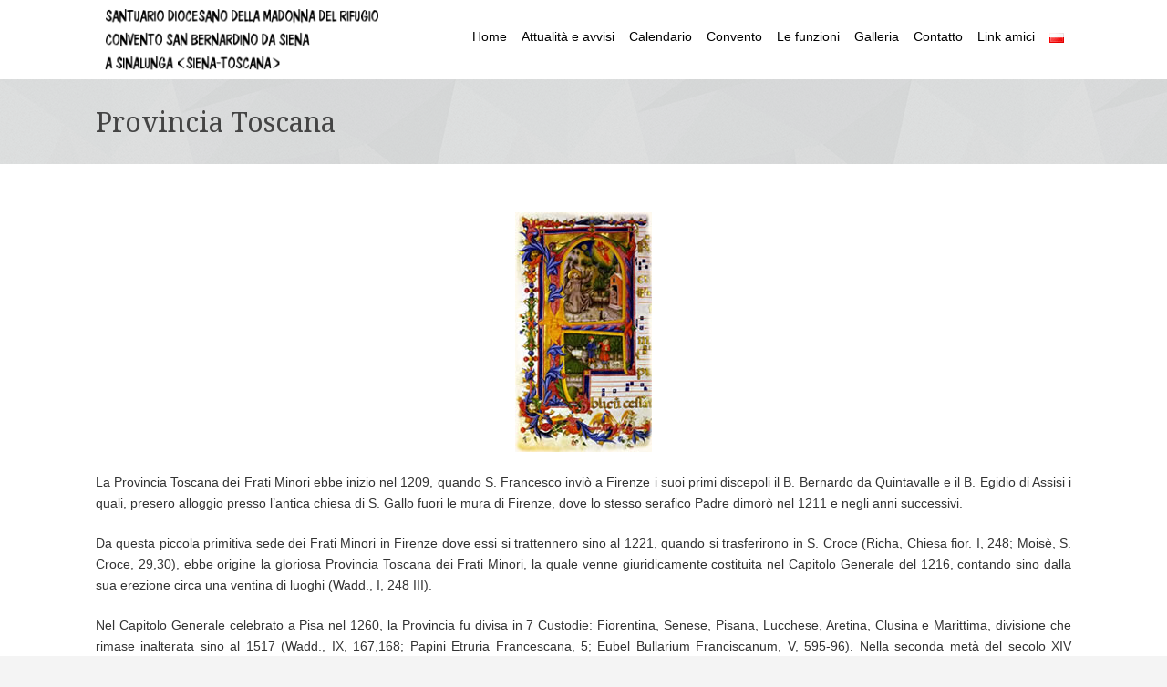

--- FILE ---
content_type: text/html; charset=UTF-8
request_url: http://madonnadelrifugio.it/provincia-toscana/
body_size: 10046
content:
<!DOCTYPE html>
<html lang="it-IT">
<head>
<meta charset="UTF-8">
<meta name="viewport" content="width=device-width, initial-scale=1">
<title>Provincia Toscana | Santuario diocesano della Madonna del Rifugio</title>
<link rel="profile" href="http://gmpg.org/xfn/11">
<link rel="pingback" href="http://www.conventosanbernardino.it/xmlrpc.php">

<meta name='robots' content='max-image-preview:large' />
<link rel='dns-prefetch' href='//www.conventosanbernardino.it' />
<link rel='dns-prefetch' href='//s.w.org' />
<link rel="alternate" type="application/rss+xml" title="Santuario diocesano della Madonna del Rifugio &raquo; Feed" href="http://madonnadelrifugio.it/feed/" />
<link rel="alternate" type="application/rss+xml" title="Santuario diocesano della Madonna del Rifugio &raquo; Feed dei commenti" href="http://madonnadelrifugio.it/comments/feed/" />
		<!-- This site uses the Google Analytics by ExactMetrics plugin v7.23.1 - Using Analytics tracking - https://www.exactmetrics.com/ -->
		<!-- Note: ExactMetrics is not currently configured on this site. The site owner needs to authenticate with Google Analytics in the ExactMetrics settings panel. -->
					<!-- No tracking code set -->
				<!-- / Google Analytics by ExactMetrics -->
				<script type="text/javascript">
			window._wpemojiSettings = {"baseUrl":"https:\/\/s.w.org\/images\/core\/emoji\/13.1.0\/72x72\/","ext":".png","svgUrl":"https:\/\/s.w.org\/images\/core\/emoji\/13.1.0\/svg\/","svgExt":".svg","source":{"concatemoji":"http:\/\/madonnadelrifugio.it\/wp-includes\/js\/wp-emoji-release.min.js?ver=5.8.12"}};
			!function(e,a,t){var n,r,o,i=a.createElement("canvas"),p=i.getContext&&i.getContext("2d");function s(e,t){var a=String.fromCharCode;p.clearRect(0,0,i.width,i.height),p.fillText(a.apply(this,e),0,0);e=i.toDataURL();return p.clearRect(0,0,i.width,i.height),p.fillText(a.apply(this,t),0,0),e===i.toDataURL()}function c(e){var t=a.createElement("script");t.src=e,t.defer=t.type="text/javascript",a.getElementsByTagName("head")[0].appendChild(t)}for(o=Array("flag","emoji"),t.supports={everything:!0,everythingExceptFlag:!0},r=0;r<o.length;r++)t.supports[o[r]]=function(e){if(!p||!p.fillText)return!1;switch(p.textBaseline="top",p.font="600 32px Arial",e){case"flag":return s([127987,65039,8205,9895,65039],[127987,65039,8203,9895,65039])?!1:!s([55356,56826,55356,56819],[55356,56826,8203,55356,56819])&&!s([55356,57332,56128,56423,56128,56418,56128,56421,56128,56430,56128,56423,56128,56447],[55356,57332,8203,56128,56423,8203,56128,56418,8203,56128,56421,8203,56128,56430,8203,56128,56423,8203,56128,56447]);case"emoji":return!s([10084,65039,8205,55357,56613],[10084,65039,8203,55357,56613])}return!1}(o[r]),t.supports.everything=t.supports.everything&&t.supports[o[r]],"flag"!==o[r]&&(t.supports.everythingExceptFlag=t.supports.everythingExceptFlag&&t.supports[o[r]]);t.supports.everythingExceptFlag=t.supports.everythingExceptFlag&&!t.supports.flag,t.DOMReady=!1,t.readyCallback=function(){t.DOMReady=!0},t.supports.everything||(n=function(){t.readyCallback()},a.addEventListener?(a.addEventListener("DOMContentLoaded",n,!1),e.addEventListener("load",n,!1)):(e.attachEvent("onload",n),a.attachEvent("onreadystatechange",function(){"complete"===a.readyState&&t.readyCallback()})),(n=t.source||{}).concatemoji?c(n.concatemoji):n.wpemoji&&n.twemoji&&(c(n.twemoji),c(n.wpemoji)))}(window,document,window._wpemojiSettings);
		</script>
		<style type="text/css">
img.wp-smiley,
img.emoji {
	display: inline !important;
	border: none !important;
	box-shadow: none !important;
	height: 1em !important;
	width: 1em !important;
	margin: 0 .07em !important;
	vertical-align: -0.1em !important;
	background: none !important;
	padding: 0 !important;
}
</style>
	<link rel='stylesheet' id='wp-block-library-css'  href='http://madonnadelrifugio.it/wp-includes/css/dist/block-library/style.min.css?ver=5.8.12' type='text/css' media='all' />
<link rel='stylesheet' id='srzmpcss-css'  href='http://madonnadelrifugio.it/wp-content/plugins/srizon-facebook-album/resources/css/mag-popup.min.css?ver=5.8.12' type='text/css' media='all' />
<link rel='stylesheet' id='srzelastislidercss-css'  href='http://madonnadelrifugio.it/wp-content/plugins/srizon-facebook-album/resources/css/elastislide.min.css?ver=5.8.12' type='text/css' media='all' />
<link rel='stylesheet' id='srzcustomcss-css'  href='http://madonnadelrifugio.it/wp-content/plugins/srizon-facebook-album/resources/css/srizon.custom.min.css?ver=3.4.1' type='text/css' media='all' />
<link rel='stylesheet' id='bootstrap-css'  href='http://madonnadelrifugio.it/wp-content/themes/Malaka/bootstrap/bootstrap.css?ver=5.8.12' type='text/css' media='all' />
<link rel='stylesheet' id='fontawesome-css'  href='http://madonnadelrifugio.it/wp-content/themes/Malaka/css/font-awesome.css?ver=5.8.12' type='text/css' media='all' />
<link rel='stylesheet' id='fancybox-css'  href='http://madonnadelrifugio.it/wp-content/themes/Malaka/css/jquery.fancybox.css?ver=5.8.12' type='text/css' media='all' />
<link rel='stylesheet' id='flexslider-css'  href='http://madonnadelrifugio.it/wp-content/themes/Malaka/css/flexslider.css?ver=5.8.12' type='text/css' media='all' />
<link rel='stylesheet' id='fabthemes-style-css'  href='http://madonnadelrifugio.it/wp-content/themes/Malaka/style.css?ver=5.8.12' type='text/css' media='all' />
<link rel='stylesheet' id='theme-css'  href='http://madonnadelrifugio.it/wp-content/themes/Malaka/theme.css?ver=5.8.12' type='text/css' media='all' />
<link rel='stylesheet' id='custom-css'  href='http://madonnadelrifugio.it/wp-content/themes/Malaka/css/custom.php?ver=5.8.12' type='text/css' media='all' />
<link rel='stylesheet' id='responsive-css'  href='http://madonnadelrifugio.it/wp-content/themes/Malaka/css/responsive.css?ver=5.8.12' type='text/css' media='all' />
<script type='text/javascript' src='http://madonnadelrifugio.it/wp-includes/js/jquery/jquery.min.js?ver=3.6.0' id='jquery-core-js'></script>
<script type='text/javascript' src='http://madonnadelrifugio.it/wp-includes/js/jquery/jquery-migrate.min.js?ver=3.3.2' id='jquery-migrate-js'></script>
<script type='text/javascript' src='http://madonnadelrifugio.it/wp-content/plugins/srizon-facebook-album/resources/js/modernizr.js?ver=5.8.12' id='srzmodernizr-js'></script>
<script type='text/javascript' src='http://madonnadelrifugio.it/wp-content/plugins/srizon-facebook-album/resources/js/mag-popup.js?ver=5.8.12' id='srzmp-js'></script>
<script type='text/javascript' src='http://madonnadelrifugio.it/wp-content/plugins/srizon-facebook-album/resources/js/jquery.collagePlus.min.js?ver=5.8.12' id='srzcollage-js'></script>
<script type='text/javascript' src='http://madonnadelrifugio.it/wp-content/plugins/srizon-facebook-album/resources/js/jquery.elastislide.min.js?ver=5.8.12' id='srzelastislide-js'></script>
<script type='text/javascript' src='http://madonnadelrifugio.it/wp-content/plugins/srizon-facebook-album/resources/js/srizon.custom.min.js?ver=3.4.1' id='srzcustom-js'></script>
<link rel="https://api.w.org/" href="http://www.conventosanbernardino.it/wp-json/" /><link rel="alternate" type="application/json" href="http://www.conventosanbernardino.it/wp-json/wp/v2/posts/29" /><link rel="EditURI" type="application/rsd+xml" title="RSD" href="http://www.conventosanbernardino.it/xmlrpc.php?rsd" />
<link rel="wlwmanifest" type="application/wlwmanifest+xml" href="http://www.conventosanbernardino.it/wp-includes/wlwmanifest.xml" /> 
<meta name="generator" content="WordPress 5.8.12" />
<link rel="canonical" href="http://madonnadelrifugio.it/provincia-toscana/" />
<link rel='shortlink' href='http://www.conventosanbernardino.it/?p=29' />
<link rel="alternate" type="application/json+oembed" href="http://www.conventosanbernardino.it/wp-json/oembed/1.0/embed?url=http%3A%2F%2Fmadonnadelrifugio.it%2Fprovincia-toscana%2F" />
<link rel="alternate" type="text/xml+oembed" href="http://www.conventosanbernardino.it/wp-json/oembed/1.0/embed?url=http%3A%2F%2Fmadonnadelrifugio.it%2Fprovincia-toscana%2F&#038;format=xml" />
<!-- start Simple Custom CSS and JS -->
<script type="text/javascript">
jQuery(document).ready(function() {
  window.setTimeout(function () {
       jQuery('.Caption_Content, h2.gallery_title').each(function(i,item){
           var object = jQuery(item),
           name = object.html();
           name = name.replace(/<br>[ \n]*[0-9]*[ \n]*Photos/, '')
           name = name.replace('Album:', '')
           name = name.replace('Profile Pictures', 'Photos')
           name = name.replace('Timeline Photos', 'Photos')
           name = name.replace('Cover Photos', 'Photos')
           name = name.replace('Mobile Uploads', 'Photos')
           object.html(name);
       });
        
    },300);
});</script>
<!-- end Simple Custom CSS and JS -->
<!-- start Simple Custom CSS and JS -->
<style type="text/css">
.headersearch {
    display: none;
}
body {
     font-family: arial;
 	 text-align: justify;
}
.slider-container,
.site .container {
    max-width: 1100px !important;
    width: 1100px !important;
    margin: 0px auto;
}

#header .menu-top-wrap {
    top: 0;
    background: rgba(200,200,200,0.7);
    height: 463px;
    border-radius: 0;
    width: 220px;
}

#header .menus ul li > a,
#main-menu > div > ul > li > a{
   padding: 12px 15px;
  color:#000;
}

.fp-nav ,
div#logo,
.page-id-2 #content .container,
.fp-prev-next-wrap{
    display: none;
}
#footer .widget {
    margin-bottom: 0;
}
#content .sidebar{
 border:none; 
}

div#content {
    padding-top: 0;
    margin-top: 0;
}
 #main-menu > div > ul > li:hover  > a{
 background:rgba(230,230,230,0.9);
   color:#000;
}

.feedback .input input, .feedback textarea, body {
    color: #333;
}
.topline {
    width: 1000px;
    margin: auto;
}
.blog-title {
    padding: 10px 18px;
    font-size: 24px;
}

.blog-img img {
    height: 67px;
    padding: 0;
    margin:0;
}
.blog-img {
  
    text-align: center;
    float: left;
    margin: 10px 20px 0;
    width: 180px;
}

.post-10 table td:first-child,
.post-6 table td:first-child{
 width: 30%; 
}
.post-10 table td:last-child,
.post-6 table td:last-child{
 width: 70%; 
}
  
.post-6 table,
.post-10 table{
 width: 100%; 
  margin-bottom:20px;
}
  
article.article-box {
    margin-bottom: 0;
    padding-bottom: 0;
}
h2.entry-title a,
h1.entry-title {
     color: #000;
     font-size: 30px;
   font-family: arial;
  padding-top: 10px;
    text-transform: none;
}

.slider {
    height: 485px !important;
}

.fp-thumbnail img {
    min-width: 100%;
    max-width: 100%;
    min-height: 0px;
}
.topline {
    background: none;
}
#main-menu > div > ul > li:last-child {
    margin-bottom: 0;
}
.mass-content {
    margin: 10px;
    font-size: 12px;
}

.square {
    text-align: center;
      height: 295px;
}
h2.square_title {
    font-size: 16px;
}

span.square-img {
    height: 220px;
    display: block;
}</style>
<!-- end Simple Custom CSS and JS -->
<style type="text/css" id="custom-background-css">
body.custom-background { background-image: url("http://www.conventosanbernardino.it/wp-content/uploads/2017/05/IMG_0983.jpg"); background-position: center center; background-size: cover; background-repeat: no-repeat; background-attachment: fixed; }
</style>
	<link rel="icon" href="http://madonnadelrifugio.it/wp-content/uploads/2017/05/cropped-0524-150x150.jpg" sizes="32x32" />
<link rel="icon" href="http://madonnadelrifugio.it/wp-content/uploads/2017/05/cropped-0524-300x300.jpg" sizes="192x192" />
<link rel="apple-touch-icon" href="http://madonnadelrifugio.it/wp-content/uploads/2017/05/cropped-0524-300x300.jpg" />
<meta name="msapplication-TileImage" content="http://madonnadelrifugio.it/wp-content/uploads/2017/05/cropped-0524-300x300.jpg" />
		<style type="text/css" id="wp-custom-css">
			.main-navigation ul li a:link, .main-navigation ul li a:visited, .main-navigation ul li a:hover {
    color: #000 !important;
padding: 8px;
}

header#masthead {
    background: #fff !important;
}
.flex-caption,
#latest-news {
    display: none;
}

.service table td:last-child {
    width: 70%;
}

.service table td:first-child {
    width: 30%;
}

div#bible-quote {
    padding: 20px;
}
ul#malaka {
    margin-top: 21px;
}
#masthead .site-branding {
    padding: 10px;
}
.widget.widget_text.col-md-4 {
    width: 100%;
}

.widget.widget_text.col-md-4 table td{
    width: 33%;
}

#footer-widgets {
    padding: 25px 0px;
}

#footer-widgets .widget {
    margin: 0;
}

.post-pic {
    display: block;
    margin: 0 auto 20px;
}

a.su-post-comments-link,
.su-post-meta {
    display: none;
}
h1.entry-title {
    display: none;
}

.su-posts-teaser-loop .su-post-thumbnail img {
    border: none;
}

.su-posts-teaser-loop .su-post-thumbnail {
    width: 100px;
    height: 100px;
}

.main-navigation ul li:hover > ul {
    background: #fff;
    border: 1px solid #aaa;
    /* border-top: none; */
}
 .entry-meta {
    display: none;
}

img.post-pic {
    max-height: 500px;
}

 .menu-item:hover {
    background: #eee;
}
#masthead .site-branding h1.site-title {
    text-align: left;
}
@media screen and (max-width: 768px){

#malaka {
    display: block;
}
select#tinynav1{
display:none;
}
}

.slider-container, .container {
    max-width: 1000px !important;
width:auto !important;
    margin: 0px auto;
}
body {
    word-wrap: break-word;
}
#bible-quote h2.section-title {
    display: none;
}

a {
    text-decoration: underline !important;
}

.menu-item a {
    text-decoration: none!important;
}

.ngg-album-compactbox {
    border: none !important;
}
p.ngg-album-gallery-image-counter {
    display: none;
}
.ngg-gallery-thumbnail {
    border: none !important;
    margin: 5px 0 !important;
}

.ngg-gallery-thumbnail-box,
.ngg-album-compact {
    float: left;
    width: 25%!important;
}

.ngg-album-compactbox:before,.ngg-album-compactbox:after {
    display: none;
}

a.ngg-album-desc {
    max-width: 96% !important;
    padding: 0px 4%;
}

.ngg-album-compactbox .Thumb {
    width: 100%;
}

.site-info {
    display: none;
}

#bible-quote blockquote {
    display: none;
}

#bible-quote blockquote.pregiata {
    display: block !important;
}

blockquote p {
    font-size: 14.5px;
}		</style>
		</head>

<body class="post-template-default single single-post postid-29 single-format-standard custom-background group-blog">

<div id="page" class="hfeed site">

	<header id="masthead" class="site-header" role="banner">
		<div class="container"><div class="row"> 
			<div class="col-md-4">
				<div class="site-branding">
					
					<h1 class="site-title logo"><a class="mylogo" rel="home" href="http://www.conventosanbernardino.it/" title="Santuario diocesano della Madonna del Rifugio"><img relWidth="300" relHeight="150" id="ft_logo" src="http://www.conventosanbernardino.it/wp-content/uploads/2017/05/logo-5.png" alt="" /></a></h1>
	
				</div>
			</div>
			<div class="col-md-8">
				<nav id="site-navigation" class="main-navigation" role="navigation">
					<div class="menu-main-menu-container"><ul id="malaka" class="menu"><li id="menu-item-166" class="menu-item menu-item-type-post_type menu-item-object-page menu-item-home menu-item-166"><a href="http://madonnadelrifugio.it/">Home</a></li>
<li id="menu-item-221" class="menu-item menu-item-type-post_type menu-item-object-page menu-item-has-children menu-item-221"><a href="http://madonnadelrifugio.it/attualita-e-avvisi/">Attualità e avvisi</a>
<ul class="sub-menu">
	<li id="menu-item-256" class="menu-item menu-item-type-post_type menu-item-object-page menu-item-256"><a href="http://madonnadelrifugio.it/attualita/">Attualità</a></li>
	<li id="menu-item-255" class="menu-item menu-item-type-post_type menu-item-object-page menu-item-255"><a href="http://madonnadelrifugio.it/avvisi/">Avvisi</a></li>
</ul>
</li>
<li id="menu-item-167" class="menu-item menu-item-type-post_type menu-item-object-service menu-item-167"><a href="http://madonnadelrifugio.it/service/calendario/">Calendario</a></li>
<li id="menu-item-168" class="menu-item menu-item-type-post_type menu-item-object-service current-menu-ancestor current-menu-parent menu-item-has-children menu-item-168"><a href="http://madonnadelrifugio.it/service/convento/">Convento</a>
<ul class="sub-menu">
	<li id="menu-item-181" class="menu-item menu-item-type-post_type menu-item-object-post current-menu-item menu-item-181"><a href="http://madonnadelrifugio.it/provincia-toscana/" aria-current="page">Provincia Toscana</a></li>
	<li id="menu-item-183" class="menu-item menu-item-type-post_type menu-item-object-post menu-item-183"><a href="http://madonnadelrifugio.it/provincia-polacca/">Provincia Polacca</a></li>
	<li id="menu-item-180" class="menu-item menu-item-type-post_type menu-item-object-post menu-item-180"><a href="http://madonnadelrifugio.it/storia-e-larte/">Storia e L’arte</a></li>
	<li id="menu-item-179" class="menu-item menu-item-type-post_type menu-item-object-post menu-item-179"><a href="http://madonnadelrifugio.it/san-francesco/">San Francesco</a></li>
	<li id="menu-item-178" class="menu-item menu-item-type-post_type menu-item-object-post menu-item-178"><a href="http://madonnadelrifugio.it/san-bernardino-da-siena/">San Bernardino da Siena</a></li>
	<li id="menu-item-177" class="menu-item menu-item-type-post_type menu-item-object-post menu-item-177"><a href="http://madonnadelrifugio.it/beato-pietro-da-trequanda/">Beato Pietro da Trequanda</a></li>
	<li id="menu-item-176" class="menu-item menu-item-type-post_type menu-item-object-post menu-item-176"><a href="http://madonnadelrifugio.it/icona-della-madonna-del-rifugio/">Icona della Madonna del Rifugio</a></li>
	<li id="menu-item-184" class="menu-item menu-item-type-post_type menu-item-object-post menu-item-184"><a href="http://madonnadelrifugio.it/san-donnino/">San Donnino</a></li>
	<li id="menu-item-175" class="menu-item menu-item-type-post_type menu-item-object-post menu-item-175"><a href="http://madonnadelrifugio.it/santa-teodora/">Santa Teodora</a></li>
	<li id="menu-item-174" class="menu-item menu-item-type-post_type menu-item-object-post menu-item-174"><a href="http://madonnadelrifugio.it/venerabile-fra-pellegrino-boni/">Venerabile fra Pellegrino Boni</a></li>
	<li id="menu-item-173" class="menu-item menu-item-type-post_type menu-item-object-post menu-item-173"><a href="http://madonnadelrifugio.it/film-e-bloghi/">Film e bloghi</a></li>
</ul>
</li>
<li id="menu-item-169" class="menu-item menu-item-type-post_type menu-item-object-service menu-item-has-children menu-item-169"><a href="http://madonnadelrifugio.it/service/le-funzioni/">Le funzioni</a>
<ul class="sub-menu">
	<li id="menu-item-172" class="menu-item menu-item-type-post_type menu-item-object-service menu-item-172"><a href="http://madonnadelrifugio.it/service/le-funzioni/">Orario delle funzioni</a></li>
	<li id="menu-item-171" class="menu-item menu-item-type-post_type menu-item-object-service menu-item-171"><a href="http://madonnadelrifugio.it/service/pellegrini/">Pellegrini</a></li>
</ul>
</li>
<li id="menu-item-89" class="menu-item menu-item-type-post_type menu-item-object-page menu-item-89"><a href="http://madonnadelrifugio.it/galeria/">Galleria</a></li>
<li id="menu-item-90" class="menu-item menu-item-type-post_type menu-item-object-page menu-item-90"><a href="http://madonnadelrifugio.it/contatto/">Contatto</a></li>
<li id="menu-item-91" class="menu-item menu-item-type-post_type menu-item-object-page menu-item-91"><a href="http://madonnadelrifugio.it/link-amici/">Link amici</a></li>
<li id="menu-item-943-pl" class="lang-item lang-item-6 lang-item-pl no-translation lang-item-first menu-item menu-item-type-custom menu-item-object-custom menu-item-943-pl"><a href="http://madonnadelrifugio.it/pl/strona-glowna-2/" hreflang="pl-PL" lang="pl-PL"><img src="[data-uri]" alt="Polski" width="16" height="11" style="width: 16px; height: 11px;" /></a></li>
</ul></div>				</nav><!-- #site-navigation -->
			</div>
		</div></div>
	</header><!-- #masthead -->

	<div id="content" class="site-content"><div class="page-head">
	<div class="container"><div class="row">
		<div class="col-md-12">
				<h2 class="page-title">Provincia Toscana</h2>		</div>
	</div></div>
</div>

<div class="container"><div class="row"> 
<div class="col-md-12">
	<div id="primary" class="content-area">
		<main id="main" class="site-main" role="main">

		
			
<article id="post-29" class="post-29 post type-post status-publish format-standard has-post-thumbnail hentry category-convento">
	<header class="entry-header">
		<h1 class="entry-title">Provincia Toscana</h1>
		<div class="entry-meta">
			<span><i class="fa fa-user"></i>kplogo</span><span><i class="fa fa-clock-o"></i>Aprile 10, 2017</span><span><i class="fa fa-tags"></i><a href="http://madonnadelrifugio.it/category/convento/" rel="category tag">Convento</a></span>		</div><!-- .entry-meta -->

	</header><!-- .entry-header -->

	<div class="entry-content">

								<img class="post-pic" src="http://www.conventosanbernardino.it/wp-content/uploads/2017/04/toscania.png" alt="Provincia Toscana" /> 
				
		<p>La Provincia Toscana dei Frati Minori ebbe inizio nel 1209, quando S. Francesco inviò a Firenze i suoi primi discepoli il B. Bernardo da Quintavalle e il B. Egidio di Assisi i quali, presero alloggio presso l’antica chiesa di S. Gallo fuori le mura di Firenze, dove lo stesso serafico Padre dimorò nel 1211 e negli anni successivi.</p>
<p>Da questa piccola primitiva sede dei Frati Minori in Firenze dove essi si trattennero sino al 1221, quando si trasferirono in S. Croce (Richa, Chiesa fior. I, 248; Moisè, S. Croce, 29,30), ebbe origine la gloriosa Provincia Toscana dei Frati Minori, la quale venne giuridicamente costituita nel Capitolo Generale del 1216, contando sino dalla sua erezione circa una ventina di luoghi (Wadd., I, 248 III).</p>
<p>Nel Capitolo Generale celebrato a Pisa nel 1260, la Provincia fu divisa in 7 Custodie: Fiorentina, Senese, Pisana, Lucchese, Aretina, Clusina e Marittima, divisione che rimase inalterata sino al 1517 (Wadd., IX, 167,168; Papini Etruria Francescana, 5; Eubel Bullarium Franciscanum, V, 595-96). Nella seconda metà del secolo XIV iniziatosi nell’Umbria il movimento di riforma dell’Ordine capeggiato dal B. Paoluccio Trinci da Foligno, col favore dei Ministri Provinciali, ben presto i Conventi Osservanti rapidamente si diffusero in tutta la Toscana, avendo inizio dal Convento di Fiesole preso nel 1390 e concesso dal Sommo Pontefice Bonifacio IX al Ministro Provinciale di Toscana per i Frati dell’Osservanza il 3 febbraio 1399.</p>
<p>Nel 1517 i Conventi di Regolare Osservanza, avendo raggiunto il massimo sviluppo, furono eretti in Provincia autonoma da Leone X.</p>
<p>Il 31 luglio 1523 per ragioni prevalentemente politiche, alle quali dovettero soggiacere tutte le Province Regolari di Toscana, anche la Provincia dei frati Minori fu divisa in Provincia Fiorentina, che comprendeva tutto il territorio del Granducato, e Provincia Senese la quale, oltre al territorio dello stato Senese, nel primo triennio comprese anche i Conventi e i Religiosi dello Stato di Lucca, i quali nell’anno 1526 si eressero in Provincia autonoma e il 12 gennaio 1530 si riunirono alla Provincia Fiorentina per mai più separarsi.</p>
<p>Terminate le guerre e le lotte politiche tra Firenze e Siena, nel 1563 i Conventi della Provincia Senese furono riuniti alla Provincia Fiorentina nel Capitolo Generale celebrato alla Verna il 5 febbraio di detto anno (Wadd., XIX, 170, XLIX, 435, XVIII). La Provincia subì una nuova divisione tra Fiorentini e Senesi che durò dal 1591 al 24 ottobre 1603 (Tognocchi Decades, 149; Wadd., XXIV, 83 IX; Giovanni Battista da Cutigliano, XVII).</p>
<p>Con lo stesso processo con cui alla metà del secolo XIV si era iniziato il movimento detto della Regolare Osservanza in seno all’Ordine; sino dagli inizi del secolo XVI, in seno alla stessa Regolare Osservanza si iniziò il movimento detto della più stretta Osservanza. Nel Capitolo celebrato il 20 febbraio 1538 a Poggibonsi venivano assegnati i primi tre Conventi ai Minori della più Stretta Osservanza in Toscana, cioè Montepulciano, Forano e Cerbaiolo (Pulinari, 110). Un secolo dopo, attraverso una lenta e laboriosa evoluzione, anche il nuovo movimento di riforma ebbe la sua autonomia e il 12 maggio 1639 i conventi che ne facevano parte vennero canonicamente eretti in Provincia autonoma (Wadd., XXVIII, 483 III). Al momento della nuova divisione la Provincia aveva 1170 Religiosi e 15 Monasteri di Clarisse con 1060 Religiose (Wadd., XXVIII, 472 XIII).</p>
<p>Il Regime Custodiale introdotto in Toscana sino dal 1260, e rimasto per i Frati Minori Conventuali inalterato fino ai giorni nostri, nel Capitolo del 1580 fu accettato in pieno dalla Provincia dei Minori Osservanti che divisero la Provincia in 4 Custodie: Fiorentina, Senese che comprendeva anche le due antiche custodie Clusina e Marittima, Aretina, e Lucchese che comprendeva anche la Custodia Pisana (Pulinari, 137). La vastità della regione e la difficoltà dei contatti col centro della Provincia, fece sì che anche i Minori Riformati accettassero il Regime Custodiale che troviamo pienamente affermato tra di essi sino dal 1619 (Lib. Prov., II, 17,18) mentre nel 1659 venivano bene determinate le attribuzioni del Definitore, che stava a capo della Custodia, e le prerogative e privilegi delle singole Custodie (Lib. Prov., III, 80,91; Wadd., XXVI, 2 II). Questo regime rimase giuridicamente in vigore sino alla fine del secolo passato.</p>
<p>In seguito alla politica ecclesiastica del Granduca Pietro Leopoldo di Toscana, con decreto granducale del 2 ottobre 1788, essendo costretti ad abbandonare il territorio del Granducato tutti i religiosi esteri, il Ministro Generale Pasquale da Varese col Decreto “Longaeva Minoritici Gregis” del 27 giugno 1789, istituiva la Custodia Lucchese dei Minori Riformati di Toscana in Custodia indipendente (Lib. Prov:, VIII, 65-67) la quale con Decreto del 23 settembre 1891 veniva eretta in Provincia col titolo di S. Giuseppe. Il 13 ottobre 1810 le Province Minoritiche di Toscana che già avevano subito gravi danni dai nuovi perturbamenti politici, venivamo soppresse per decreto di Napoleone per essere ripristinate nel 1816.</p>
<p>Il 7 luglio 1867, di nuovo la desolazione della soppressione si abbatteva sui Frati Minori di Toscana, i quali attraverso stenti e sacrifici di ogni genere poterono conservare e riscattare quasi tutti i loro antichi conventi. Il livellamento di tradizioni e di attività portato dalle varie soppressioni, la diminuzione sensibilissima dei Religiosi e delle vocazioni, la necessità di una organizzazione più adeguata alle necessità moderne prepararono i nuovi tempi dell’Ordine Francescano e il 4 ottobre 1897 con la Bolla “Felicitate Quadam” Leone XII riuniva le quattro antiche famiglie della Regolare Osservanza nell’Unico Ordine dei Frati Minori mentre il 22 agosto 1898 col Decreto di Fusione i Frati Minori di Toscana venivano organizzati nelle tre Province di S. Bonaventura, che comprendeva il territorio della Toscana centrale, le SS. Stimmate, la Toscana meridionale, e S. Giuseppe la Toscana settentrionale. Decreti contemporanei di tale e tanta importanza, non potevano ad un tratto raggiungere la scopo che si prefiggevano e non può far meraviglia se subito non sia stata trovata la formula adatta per una fattiva organizzazione dell’Ordine in Toscana. Le tradizioni custodiali così profondamente sentite nella Regione, avevano suggerito in un primo tempo la necessità di quattro Province in Toscana, secondo le antiche quattro Custodie. La quarta Provincia esclusa nel 1898, venne però eretta, su basi diverse da quelle volute dai suaccennati decreti, il 28 aprile 1911, ed ebbe il titolo di Provincia di S. Bernardino da Siena. Ebbe vita brevissima e con decreto del 27 marzo 1914 venne suddivisa nei due Commissariati autonomi, Commissariato Senese del SS. Sacramento e Commissariato così detto Pisano del Preziosissimo Sangue. Si ebbero così in Toscana tre Province e due Commissariati. Il 9 agosto 1916 venivano ripristinate quasi in integrum le due antiche Province di S. Bonaventura e delle SS. Stimmate.</p>
<p>Il lento processo evolutivo di unione e fusione dell’Ordine veniva felicemente concluso col Decreto “Quam Maximas” del Rev.mo P. Valentino Schaaf Ministro Generale dell’Ordine, il quale in data 13 giugno 1946 univa in una sola Provincia le due Province Toscane dando ad essa il titolo di S. Francesco Stimmatizzato e ricostituendo così nella sua unità territoriale e personale l’antica e gloriosa “Provincia Thusciae”.</p>
<p>Attualmente la Provincia abbraccia 13 case in Toscana, alcune presenze in terre di missione&nbsp;per un totale di 85&nbsp;frati.</p>
<p>Nel 2009 i frati della Provincia Toscana hanno chiesto di prendere il posto e continuare il loro servizio alla Provincia Polacca di Poznan, nel Santuario della Madonna del Rifugio a Sinalunga.</p>
<p>Info: <a href="https://ofmtoscana.org/">https://ofmtoscana.org/</a></p>
			</div><!-- .entry-content -->

	<footer class="entry-footer">
		<span class="cat-links">Posted in <a href="http://madonnadelrifugio.it/category/convento/" rel="category tag">Convento</a></span>	</footer><!-- .entry-footer -->
</article><!-- #post-## -->

	

			
		
		</main><!-- #main -->
	</div><!-- #primary -->
</div>
</div></div>

	</div><!-- #content -->
	<div id="footer-widgets" class="clearfix">
		<div class="container"> <div class="row"> 
			<aside id="text-2" class="widget widget_text col-md-4">			<div class="textwidget"><div class="col-sm-4 col-xs-12">Santuario Madonna del Rifugio<br />
Convento san Bernardino<br />
Frati Minori<br />
Via dei Frati 184<br />
I – 53048 Sinalunga (SI)
</div>
<div class="col-sm-4 col-xs-12">
0577 630 205<br />
email: conventosanbernardino@email.it
</div>
<div class="col-sm-4 col-xs-12">
Il nostro conto bancario dove potete inviare le offerte, ordinare le Ss. Messe e aiutare il nostro Convento e Santuario:<br />
Provincia Toscana dei Frati Minori<br />
Detta Di S. Francesco Stimmatizzato<br />
Convento Di S. Bernardino<br />
53048 Sinalunga(SI)<br />
IT 57 R 01030 72040 000000086128<br />
Codice BIC: PASCITMMBET</div>
</div>
		</aside>		</div></div>
	</div>

	<footer id="colophon" class="site-footer" role="contentinfo">
		<div class="container"><div class="row"> 
			<div class="col-md-12">
				<div class="site-info">
				Copyright &copy; 2026 <a href="http://www.conventosanbernardino.it" title="Santuario diocesano della Madonna del Rifugio">Santuario diocesano della Madonna del Rifugio</a> - Convento san Bernardino da Siena A SINALUNGA (SIENA-TOSCANA) <br>
				 | <a href="http://fabthemes.com/Malaka/" >Malaka WordPress Theme</a>
			</div><!-- .site-info -->
		</div>
		</div></div>
	</footer><!-- #colophon -->
</div><!-- #page -->

<script type="text/javascript">var elLogo = document.getElementById("ft_logo"); if (elLogo) {elLogo.style.maxHeight = elLogo.getAttribute("relHeight") ? elLogo.getAttribute("relHeight") + "px" : "100px";} if (elLogo) {elLogo.style.maxWidth = elLogo.getAttribute("relWidth") ? elLogo.getAttribute("relWidth") + "px" : "100px";}</script><script type='text/javascript' src='http://madonnadelrifugio.it/wp-content/themes/Malaka/bootstrap/bootstrap.min.js?ver=20120206' id='bootstrap-js'></script>
<script type='text/javascript' src='http://madonnadelrifugio.it/wp-content/themes/Malaka/js/flexslider.js?ver=20120206' id='flexslider-js'></script>
<script type='text/javascript' src='http://madonnadelrifugio.it/wp-content/themes/Malaka/js/tinynav.js?ver=20120206' id='tinynav-js'></script>
<script type='text/javascript' src='http://madonnadelrifugio.it/wp-content/themes/Malaka/js/jquery.fancybox.js?ver=20120206' id='fancybox-js'></script>
<script type='text/javascript' src='http://madonnadelrifugio.it/wp-content/themes/Malaka/js/jquery.fancybox-media.js?ver=20120206' id='fancybox-media-js'></script>
<script type='text/javascript' src='http://madonnadelrifugio.it/wp-content/themes/Malaka/js/effects.js?ver=20120206' id='effects-js'></script>
<script type='text/javascript' src='http://madonnadelrifugio.it/wp-content/themes/Malaka/js/navigation.js?ver=20120206' id='fabthemes-navigation-js'></script>
<script type='text/javascript' src='http://madonnadelrifugio.it/wp-content/themes/Malaka/js/skip-link-focus-fix.js?ver=20130115' id='fabthemes-skip-link-focus-fix-js'></script>
<script type='text/javascript' src='http://madonnadelrifugio.it/wp-includes/js/wp-embed.min.js?ver=5.8.12' id='wp-embed-js'></script>

</body>
</html>


--- FILE ---
content_type: text/css
request_url: http://madonnadelrifugio.it/wp-content/themes/Malaka/theme.css?ver=5.8.12
body_size: 2216
content:
html,
body {
  height: 100%;
}
body {
  background: #f4f4f4;
}
body,
button,
input,
select,
textarea {
  color: #6a6a6a;
}
a {
  color: #e14656;
}
a:visited {
  color: #e14656;
}
a:hover,
a:focus,
a:active {
  color: #000000;
  text-decoration: none;
  -webkit-transition: all 300ms linear;
  -moz-transition: all 300ms linear;
  -o-transition: all 300ms linear;
  -ms-transition: all 300ms linear;
  transition: all 300ms linear;
}
.top-bar {
  background: #444;
  color: #fff;
  padding: 10px 0px;
  font-size: 14px;
  border-radius: 3px 3px 0px 0px;
}
#masthead {
  background: #d14d42;
}
#masthead .site-branding {
  padding: 30px 0px 10px 0px;
}
#masthead .site-branding h1.site-title {
  margin: 0px 0px;
  font-size: 32px;
  color: #fff;
  font-weight: 700;
}
#masthead .site-branding h1.site-title a:link,
#masthead .site-branding h1.site-title a:visited {
  color: #fff;
}
.main-navigation {
  margin: 0px 0px 0px 0px;
  clear: both;
  display: block;
  float: right;
  width: auto;
  font-size: 14px;
}
.main-navigation a {
  display: block;
  padding: 10px 15px;
}
.main-navigation ul {
  list-style: none;
  margin: 0px;
  padding: 0px;
}
.main-navigation ul li {
  position: relative;
  float: left;
}
.main-navigation ul li a:link,
.main-navigation ul li a:visited {
  color: #fff;
  padding-bottom: 40px;
  padding-top: 40px;
}
.main-navigation ul li a:hover {
  color: #fff;
}
.main-navigation ul li:hover > ul {
  left: auto;
}
.main-navigation ul li.current_page_item a {
  color: #444444;
}
.main-navigation ul li.current_menu_item a {
  color: #444444;
}
.main-navigation ul ul {
  float: left;
  position: absolute;
  top: 100%;
  left: -999em;
  z-index: 99999;
  padding: 0px 0px;
  background: #444444;
}
.main-navigation ul ul a:link,
.main-navigation ul ul a:visited {
  width: 200px;
  padding: 15px 20px;
}
.main-navigation ul ul a:hover {
  color: #fff;
}
.main-navigation ul ul ul {
  left: -999em;
}
.main-navigation ul ul li {
  margin: 0px 0px;
  border-bottom: 1px solid #494949;
}
.main-navigation ul ul li:last-child {
  border: none;
}
.main-navigation ul ul li:hover > ul {
  left: 100%;
  top: 0px;
}
#fslide {
  background: #d14d42;
}
#fslide .flex-caption {
  -webkit-transform: translateY(-50%);
  -ms-transform: translateY(-50%);
  transform: translateY(-50%);
  width: 768px;
  position: absolute;
  top: 50%;
  left: 50%;
  margin-left: -384px;
  text-align: center;
  color: #fff;
  font-size: 18px;
}
#fslide .flex-caption h3 {
  font-size: 46px;
  font-weight: 800;
  text-transform: uppercase;
  opacity: 0;
  padding-bottom: 10px;
  border-bottom: 1px solid #fff;
}
#fslide .flex-caption p {
  opacity: 0;
}
#fslide .flex-active-slide .flex-caption h3 {
  opacity: 1;
  -webkit-transition: 0.5s 0.3s ease-in-out;
  -moz-transition: 0.5s 0.3s ease-in-out;
  -o-transition: 0.5s 0.3s ease-in-out;
  transition: 0.5s 0.3s ease-in-out;
}
#fslide .flex-active-slide .flex-caption p {
  opacity: 1;
  -webkit-transition: 0.5s 0.7s ease-in-out;
  -moz-transition: 0.5s 0.7s ease-in-out;
  -o-transition: 0.5s 0.7s ease-in-out;
  transition: 0.5s 0.7s ease-in-out;
}
.home-section {
  padding: 80px 0px;
}
.home-section .section-title {
  text-transform: uppercase;
  font-size: 28px;
  color: #d14d42;
  text-align: center;
  margin: 0px 0px 20px 0px;
}
#bible-quote {
  background: url("images/shattered.png");
}
#bible-quote blockquote {
  margin: 0px;
  padding: 20px 30px;
  border: none;
  font-size: 18px;
  text-align: center;
  color: #888;
}
#bible-quote span {
  font-size: 14px;
  margin: 10px 0px 0px 0px;
  color: #222;
  text-align: center;
  display: block;
  font-weight: bold;
}
#fservices .service-box {
  text-align: center;
  margin-top: 10px;
}
#fservices .service-box h2 {
  font-size: 20px;
  color: #222;
  margin: 10px 0px 20px 0px;
}
#fservices .service-box h2 a:link,
#fservices .service-box h2 a:visited {
  color: #222;
}
#fservices .service-box img.gridpic {
  margin: 20px 0px;
}
#fservices .service-box a.read-more {
  background: #d14d42;
  color: #fff;
  padding: 10px 20px;
  border-radius: 3px;
  display: inline-block;
}
#combo-section {
  background: url("images/shattered.png");
}
#combo-section h2.section-title {
  text-transform: uppercase;
  font-size: 24px;
  color: #d14d42;
  margin: 0px 0px 30px 0px;
  text-align: left;
}
#combo-section .event-box {
  padding: 10px 0px;
  margin-bottom: 20px;
  text-shadow: -1px 1px 0px #eeeeee;
}
#combo-section .event-box .gridpic {
  margin-bottom: 10px;
}
#combo-section .event-box h3 {
  font-size: 20px;
  margin: 0px 0px 10px 0px;
}
#combo-section .event-box h3 a:link,
#combo-section .event-box h3 a:visited {
  color: #222;
}
#combo-section .event-box span {
  display: block;
  font-size: 12px;
}
#combo-section .event-box span a {
  color: #6a6a6a;
}
#combo-section .event-box span i {
  margin-right: 5px;
}
#combo-section .sermon-box {
  padding: 10px 0px;
  margin-bottom: 10px;
  text-shadow: -1px 1px 0px #eeeeee;
}
#combo-section .sermon-box .gridpic {
  margin-bottom: 10px;
}
#combo-section .sermon-box h3 {
  font-size: 20px;
  margin: 0px 0px 10px 0px;
}
#combo-section .sermon-box h3 a:link,
#combo-section .sermon-box h3 a:visited {
  color: #222;
}
#combo-section .sermon-box span {
  display: block;
  font-size: 12px;
  margin-right: 10px;
}
#combo-section .sermon-box span a {
  color: #6a6a6a;
}
#combo-section .sermon-box span i {
  margin-right: 5px;
}
.news-box {
  padding: 20px 0px;
  margin: 20px 0px;
}
.news-box h2 {
  font-size: 20px;
  color: #222;
  margin: 10px 0px 15px 0px;
}
.news-box h2 a:link,
.news-box h2 a:visited {
  color: #222;
}
.news-box img.gridpic {
  margin: 0px 0px 10px 0px;
}
.news-box a.read-more {
  background: #d14d42;
  color: #fff;
  padding: 10px 20px;
  border-radius: 3px;
  display: inline-block;
}
#content {
  background: #fff;
}
.page-head {
  background: url("images/shattered.png");
  padding: 30px 0px;
}
.page-head h2.page-title {
  margin: 0px 0px;
  color: #444;
}
.page-head p#breadcrumbs {
  margin: 5px 0px 0px 0px;
  color: #888;
}
.page-head p#breadcrumbs a {
  color: #888;
}
#primary,
#secondary {
  padding-top: 30px;
  padding-bottom: 30px;
}
.entry-header h1.entry-title {
  font-size: 36px;
  margin: 10px 0px 10px 0px;
  color: #222;
  font-weight: 400;
}
.entry-header h1.entry-title a:link,
.entry-header h1.entry-title a:visited {
  color: #222;
}
.entry-header h2.entry-title {
  font-size: 26px;
  margin: 10px 0px 10px 0px;
  color: #222;
  font-weight: 400;
}
.entry-header h2.entry-title a:link,
.entry-header h2.entry-title a:visited {
  color: #222;
}
.post-pic {
  margin-bottom: 20px;
}
.entry-meta span {
  margin-right: 10px;
}
.entry-meta span i {
  margin-right: 5px;
}
.event-post {
  margin-top: 30px;
}
.service-post {
  margin-top: 30px;
  text-align: center;
}
.entry-footer a.read-more {
  background: #d14d42;
  color: #fff;
  padding: 10px 20px;
  border-radius: 3px;
  display: inline-block;
}
#secondary .widget {
  margin: 20px 0px 50px 0px;
}
#secondary .widget h1.widget-title {
  font-size: 20px;
  color: #222;
  margin: 10px 0px 30px 0px;
  padding-bottom: 20px;
  position: relative;
  border-bottom: 1px solid #ddd;
}
#secondary .widget ul {
  list-style: none;
  margin: 0px;
  padding: 0px;
}
#secondary .widget ul li {
  list-style: none;
  margin: 7px 0px 0px 0px;
  padding: 0px 0px 7px 0px;
}
#secondary .widget ul li a:link,
#secondary .widget ul li a:visited {
  color: #6a6a6a;
}
#secondary .widget ul li ul {
  margin: 0px;
  padding: 0px;
}
#secondary .widget ul li ul li {
  margin: 0px;
  padding: 0px 0px;
  border: none;
}
#secondary .widget_recent_jobs ul li {
  margin: 0px;
  padding: 0px 0px;
}
#secondary .squarebanner {
  margin: 10px 0px 30px 0px,Z  NM M  B ;
}
#secondary .squarebanner h3.s47idetitl {
  font-size: 16px;
  color: #000;
  font-weight: 900;
  margin: 0px 0px 30px 0px;
  position: relative;
  text-transform: uppercase;
}
#secondary .squarebanner ul {
  margin: 0px;
  padding: 0px;
}
#secondary .squarebanner ul li {
  background: #fff;
  float: left;
  margin: 20px 20px 0px 0px;
}
.fab-pagination {
  margin: 40px 0px 20px 0px;
  -webkit-box-shadow: 0 -3px 0 0 #cccccc;
  box-shadow: 0 -3px 0 0 #cccccc;
  height: 40px;
}
.fab-pagination span {
  line-height: 40px;
  height: 40px;
  padding: 0px 10px;
  -webkit-box-shadow: 0 -3px 0 0 #333333;
  box-shadow: 0 -3px 0 0 #333333;
  float: left;
}
.fab-pagination a {
  float: left;
  line-height: 40px;
  height: 40px;
  padding: 0px 10px;
}
/*Comments*/
#comments {
  margin-top: 60px;
}
#comments .comment-navigation {
  border: 1px solid #eee;
  border-radius: 5px;
  padding: 10px 10px;
  font-size: 14px;
  background: #fbfbfb;
}
#comments h2.comments-title {
  font-size: 26px;
  color: #222;
  margin-bottom: 30px;
  padding-bottom: 20px;
}
#comments ol.comment-list {
  list-style: none;
  margin: 0px;
  padding: 0px;
}
#comments ol.comment-list li {
  margin: 30px 0px 0px 0px;
}
#comments ol.comment-list li .comment-body .comment-meta .avatar {
  float: left;
  margin-right: 10px;
  border: 1px solid #eee;
}
#comments ol.comment-list li .comment-body .comment-meta .comment-author {
  font-weight: 600;
  font-size: 16px;
  color: #222;
}
#comments ol.comment-list li .comment-body .comment-meta .comment-author a {
  color: #222;
}
#comments ol.comment-list li .comment-body .comment-meta .comment-author cite {
  font-style: normal;
}
#comments ol.comment-list li .comment-body .comment-meta .comment-metadata {
  font-size: 14px;
}
#comments ol.comment-list li .comment-body .comment-meta .comment-metadata span,
#comments ol.comment-list li .comment-body .comment-meta .comment-metadata a {
  margin: 0px 2px;
}
#comments ol.comment-list li .comment-body .comment-meta p.comment-awaiting-moderation {
  margin: 0px 0px 0px 70px;
  color: #ff0000;
}
#comments ol.comment-list li .comment-body .comment-content {
  padding-top: 20px;
  padding-left: 60px;
}
#comments #respond {
  margin-top: 30px;
}
#comments #respond h3 {
  color: #222;
  margin: 0px 0px 10px 0px;
  font-size: 20px;
  padding-bottom: 10px;
}
#comments #respond p {
  margin-bottom: 20px;
}
#comments #respond p label {
  display: none;
}
#comments #respond p input {
  border-color: #ddd;
}
#comments #respond p.logged-in-as {
  display: none;
}
#comments #respond p.form-submit input {
  margin-bottom: 0px;
  box-shadow: none;
  border-color: #d14d42;
  background: #d14d42;
  color: #fff;
  text-shadow: none;
  padding-top: 10px;
  padding-bottom: 10px;
}
#footer-widgets {
  background: #444444;
  padding: 50px 0px;
}
#footer-widgets .widget {
  margin-bottom: 30px;
  color: #aaa;
}
#footer-widgets .widget h3.footer-widget-title {
  margin: 0px 0px 30px 0px;
  padding: 0px 0px 0px 0px;
  font-size: 20px;
  color: #fff;
}
#footer-widgets .widget ul {
  list-style: none;
  margin: 0px;
  padding: 0px;
}
#footer-widgets .widget ul li {
  list-style: none;
  margin: 7px 0px 0px 0px;
  padding: 0px 0px 7px 0px;
  border-bottom: 1px dotted rgba(255, 255, 255, 0.1);
}
#footer-widgets .widget ul li a:link,
#footer-widgets .widget ul li a:visited {
  color: #aaa;
}
#footer-widgets .widget ul li a:hover {
  color: #fff;
}
#footer-widgets .widget .tagcloud a {
  display: inline-block;
  float: left;
  background: #d14d42;
  color: #fff;
  font-size: 12px!important;
  margin: 0px 5px 5px 0px;
  padding: 5px 10px;
}
.site-footer {
  background: #333;
  border-radius: 0px 0px 3px 3px;
}
.site-footer .site-info {
  padding: 30px 0px;
  font-size: 13px;
  color: #fff;
}
.site-footer .site-info a {
  color: #fff;
}


--- FILE ---
content_type: text/css;;charset=UTF-8
request_url: http://madonnadelrifugio.it/wp-content/themes/Malaka/css/custom.php?ver=5.8.12
body_size: 299
content:


#masthead, 
#fservices .service-box a.read-more,
#comments #respond p.form-submit input,
.news-box a.read-more,
.entry-footer a.read-more{
	background: #d14d42!important;
}

#comments #respond p.form-submit input{
	border-color:#d14d42!important;
}

.home-section .section-title,
#combo-section h2.section-title{
	color:#d14d42!important;
}
.main-navigation ul ul,
#footer-widgets
{
	background: !important;
}

/* Links */

a, .entry-meta span a{
	color: #565656;
}

a:visited {
	color: #565656;
}

a:hover,
a:focus,
a:active {
	color:#383838;
	text-decoration: none;
}




--- FILE ---
content_type: text/css
request_url: http://madonnadelrifugio.it/wp-content/themes/Malaka/css/responsive.css?ver=5.8.12
body_size: 218
content:
@media screen and (max-width: 768px) {

	#malaka{
		display: none;
	}
.main-navigation{
	float: none;
}
	.tinynav { 
		display: block; 
		width: 100%;
		padding:5px 0px;
		margin:10px 0px;
		border-radius: 3px;
	}

	#masthead .site-branding{
		margin:20px 0px;
		text-align: center;
		padding: 10px 0px;
	}


}


--- FILE ---
content_type: application/javascript
request_url: http://madonnadelrifugio.it/wp-content/themes/Malaka/js/effects.js?ver=20120206
body_size: 415
content:
jQuery(document).ready(function($){

	jQuery("#malaka").tinyNav({
		active: 'selected', // String: Set the "active" class
		header: 'Navigation', // String: Specify text for "header" and show header instead of the active item
		indent: '- ', // String: Specify text for indenting sub-items
		label: '' // String: Sets the <label> text for the <select> (if not set, no label will be added)
	});

  	jQuery('.flexslider').flexslider({
        animation: "fade",
        directionNav:false,
      });

	jQuery(".fancybox").fancybox({
		openEffect  : 'none',
		closeEffect : 'none',
		helpers : {
			media : {}
		}
	});

    jQuery('.grid-cover .col-md-4:nth-child(3n+0)').after('<div class="clear"></div>')

});